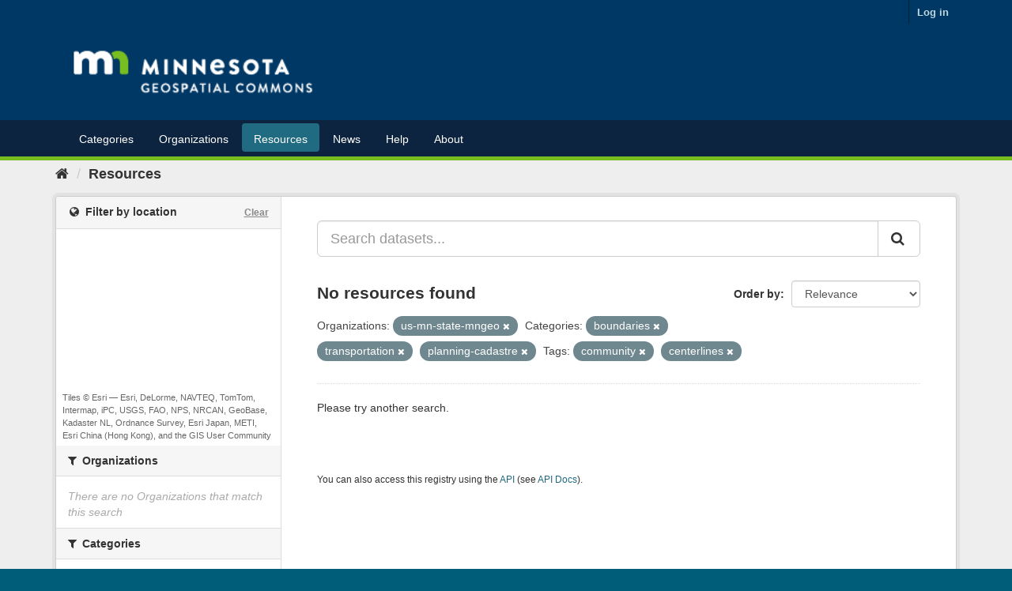

--- FILE ---
content_type: text/plain; charset=UTF-8
request_url: https://gisdata.mn.gov/c99a4269-161c-4242-a3f0-28d44fa6ce24?
body_size: 210
content:
{"ssresp":"2","jsrecvd":"true","__uzmaj":"089a7cac-8bab-47f9-b902-d6b53ac9c413","__uzmbj":"1769734267","__uzmcj":"858561043135","__uzmdj":"1769734267","__uzmlj":"x3jj9INZpxh9VspEESZE52PrtnfmPR1vramNKh4WLj0=","__uzmfj":"7f9000089a7cac-8bab-47f9-b902-d6b53ac9c4131-17697342678580-0027a353f005229f48410","uzmxj":"7f9000e0cfc2af-dacb-47c4-ae7d-9f437ed056d51-17697342678580-7d539a8a8d544d4d10","dync":"uzmx","jsbd2":"2b52524b-bpq1-b700-39f0-5ba413595706","mc":{},"mct":""}

--- FILE ---
content_type: text/plain; charset=UTF-8
request_url: https://gisdata.mn.gov/c99a4269-161c-4242-a3f0-28d44fa6ce24?
body_size: 105
content:
{"ssresp":"2","jsrecvd":"true","__uzmaj":"8c5ce29b-2100-45d5-ad92-57d84051a50b","__uzmbj":"1769734267","__uzmcj":"221181095962","__uzmdj":"1769734267","jsbd2":"7cca9580-bpq1-b700-66eb-95d254587f67"}